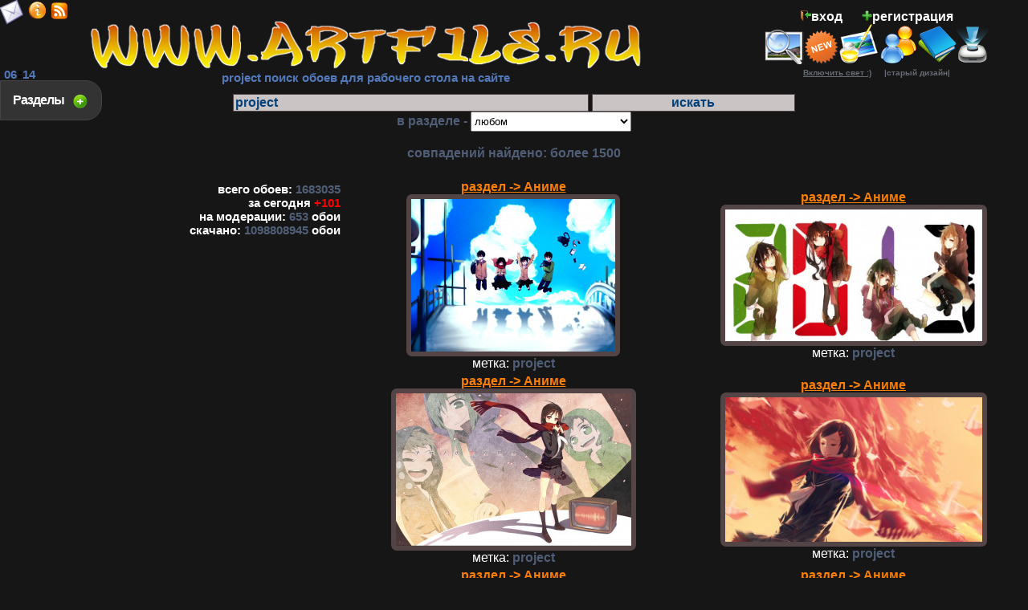

--- FILE ---
content_type: text/html; charset=cp1251
request_url: https://www.artfile.ru/search.php?p=6&q=project
body_size: 6498
content:
<html><head><meta http-equiv="Content-Type" content="text/html;charset=windows-1251"><title>project поиск обоев для рабочего стола на сайте</title><meta name="description" content="project поиск обоев для рабочего стола на сайте"><meta name="allow-search" content="yes"><meta name="robots" content="index,follow"><meta name="robots" content="all"><meta name="revisit-after" content="3 weeks"><base href="https://www.artfile.ru/"><LINK REL="SHORTCUT ICON" HREF="/favicon.ico"><link rel="stylesheet" href="/f/style.css" type="text/css"><link rel="alternate" type="application/rss+xml" href="/artfile.rss" title="Обои для рабочего стола www.artfile.ru"><script type="text/javascript" src="/f/j.js"></script><script type="text/javascript" src="/f/ja.js"></script>
<script type="text/javascript">$(document).ready(function(){$(".bsec").click(function(){$(".sec").toggle("fast");$(this).toggleClass("active");return false;});});var height=0; var width=0;if(self.screen){width = screen.width; height = screen.height}else if (self.java){var jkit = java.awt.Toolkit.getDefaultToolkit();var scrsize = jkit.getScreenSize();width = scrsize.width;height = scrsize.height;}function m(){window.open('/u/m.php','m',config='width=520,height=210');}function set(){window.open('/u/set.php','set',config='width=420,height=480');}function st(){ $.ajax({url:"u/tm.php",cache: false,success: function(html){ $("#tm").html(html);}});}$(document).ready(function(){setInterval('st()',60000);});function cl(){var p =  document.getElementById('p'); p.value  = ''; }document.onkeydown = NavigateThrough;function NavigateThrough (event){if (!document.getElementById) return;if (window.event) event = window.event;if (event.keyCode){var link = null;var href = null;switch (event.keyCode ? event.keyCode : event.which ? event.which : null){case 39:link = document.getElementById ('NextLink');break;case 37:link = document.getElementById ('PrevLink');break;} if (link && link.href) document.location = link.href;if (href) document.location = href;}}function vt2(i,b){$.ajax({url:"/u/vt2.php?i="+i+"&b="+b,cache: false,success: function(html){$("#v1-"+i+"").html(html);}});}$(document).ready(function(){$('#back-top').hide();$(function () {$(window).scroll(function () { if ($(this).scrollTop() > 100) {$('#back-top').fadeIn();} else {$('#back-top').fadeOut();}});$('#back-top a').click(function () {$('body,html').animate({scrollTop: 0}, 300);return false;});});});</script>

</head><body><div class="sec"><div style="clear:both;"></div> <a href=/s.php?s=1 id='m1'>3Д Графика</a> <a href=/s.php?s=2 id='m1'>Природа</a><b id=r>+4</b> <a href=/s.php?s=3 id='m1'>Автомобили</a> <a href=/s.php?s=4 id='m1'>Аниме</a> <a href=/s.php?s=5 id='m3'>Мотоциклы</a> <a href=/s.php?s=6 id='m3'>Корабли</a> <a href=/s.php?s=7 id='m2'>Видео Игры</a><b id=r>+4</b> <a href=/s.php?s=8 id='m4'>Космос</a> <a href=/s.php?s=9 id='m3'>Спорт</a> <a href=/s.php?s=10 id='m2'>Еда</a> <a href=/s.php?s=11 id='m2'>Кино Фильмы</a><b id=r>+2</b> <a href=/s.php?s=12 id='m3'>Праздничные</a> <a href=/s.php?s=13 id='m1'>Животные</a> <a href=/s.php?s=14 id='m3'>Авиация</a> <a href=/s.php?s=15 id='m1'>Девушки</a><b id=r>+72</b> <a href=/s.php?s=16 id='m3'>Компьютеры</a> <a href=/s.php?s=17 id='m4'>Юмор и Приколы</a> <a href=/s.php?s=18 id='m2'>Рисованное</a><b id=r>+8</b> <a href=/s.php?s=19 id='m3'>Музыка</a> <a href=/s.php?s=20 id='m2'>Разное</a><b id=r>+3</b> <a href=/s.php?s=21 id='m3'>Бренды</a> <a href=/s.php?s=22 id='m2'>Фэнтези</a><b id=r>+7</b> <a href=/s.php?s=23 id='m3'>Мужчины</a> <a href=/s.php?s=24 id='m2'>Города</a><b id=r>+1</b> <a href=/s.php?s=25 id='m4'>Оружие</a> <a href=/s.php?s=27 id='m3'>Мультфильмы</a> <a href=/s.php?s=28 id='m3'>Техника</a> <a href=/s.php?s=29 id='m3'>Векторная графика</a> <a href=/s.php?s=30 id='m2'>Цветы</a> <a href=/s.php?s=31 id='m4'>Интерьер</a> <a href=/s.php?s=33 id='m3'>Календари</a> <a href=/s.php id='m3'>Лучшие обои</a><div style="clear:both;"></div></div><a class="bsec" href="#">Разделы &nbsp;</a><table class=t><tbody><tr><td><table class=t><tbody><tr><td><br><a href="https://www.artfile.ru/" title='обои для рабочего стола'><img src=/i/l.png alt='обои для рабочего стола' width=688 height=64></a><br><h1>project поиск обоев для рабочего стола на сайте</h1></td><td><table cellpadding=0 cellspacing=0 class=t><tbody><tr><td><script type="text/javascript">$(document).ready(function(){$(".blog").click(function(){$(".log").toggle("fast");$(this).toggleClass("active");return false;});});function pass(){window.open('/u/pass.php','pass',config='width=250,height=100');}</script><div class="log"><div style="clear:both;"></div><style>input{width:150px;font-size:16px;}</style><table cellpadding=2 cellspacing=2><tbody><form action="/in.php" method="POST"><tr><td><b>Логин</b></td><td><input name="us_n" type=text value=""></td></tr><tr><td><b>Пароль</b></td><td><input name="us_p" type=password></td></tr><tr><tr><td><b>сколько будет<br> 8 + 4 = </b></td><td><input name="sua" type=text><input name="sua2" type=hidden value='074ec9c45a208ce26a241b07e38e0e17'></td></tr><tr><td colspan=2><input name="ВХОД" type=submit value="Войти"></td></tr><tr><td colspan=2 style="text-align:right;"><a href="javascript:pass();"><font size=2>забыли пароль</font></a></td></tr></form></tbody></table><div style="clear:both;"></div></div><a class="blog" href="#"><img src=/i/in.png title="Вход" style="width:13px;height:13px;">вход</a>&nbsp; &nbsp; &nbsp; <a href=/reg.php><img src=/i/reg.png title="регистрация" style="width:13px;height:13px;">регистрация</a><div id='tm'><b id=m4>06<img src=/i/tm.gif width=7 height=10>14</b></div><a href='javascript:m();' title='Связь с администрацией!' alt='Связь с администрацией!'><span class='mailclass'></span></a><a href='/info.php' title='информация о сайте' alt='информация о сайте'><span class='infoclass'></span></a><a href='/rss.php' title='Лента RSS' alt='Лента RSS'><span class='rssclass'></span></a><noindex><div class='mailru'><a target="_blank" class="mrc__plugin_uber_like_button" href="http://connect.mail.ru/share" data-mrc-config="{'nt':'1', 'st':'2'}"></a></div></noindex></td></tr><tr><td><a href='/search.php' title='поиск картинки (обои)' alt='поиск картинки (обои)' class='searchicon'></a><a href=/new.php title="Новинки"><img src=/i/new.png alt="Новинки" style="width:44px;height:43px;"></a><a href=/add.php title="Загрузка вашей обои к нам на сайт"><img src=/i/add.png alt="Загрузка вашей обои к нам на сайт" style="width:50px;height:50px;"></a><a href=/us.php title="Пользователи сайта"><img src=/i/us.png alt="Пользователи сайта" style="width:48px;height:48px;"></a><a href=/gb.php title="Гостевая книга"><img src=/i/gb.png alt="Гостевая книга" style="width:48px;height:48px;"></a><a href=/now.php title="Эти обои сейчас качают"><img src=/i/now.png alt="Эти обои сейчас качают" style="width:40px;height:48px;"></a> </td></tr><td><a href=/u/s.php?u=13 id=lt> <u>Включить свет :)</u></a> <a href=/u/s.php?u=9 id=lt> &nbsp; &nbsp; |старый дизайн| </a></td></tr></tboby></table>

</td></tr></tbody></table></td></tr><tr><td><script type="text/javascript">
function query(s) {

$('#q').autocomplete('/u/q.php?s='+s+'&f=', {minChars: 0,delay: 600,max: 60});

}

function psect(s){ 

$('#psection').autocomplete('/u/psection.php?s='+s+'', {minChars:0,delay: 600,max:30});
}
function seas(){ 
document.getElementById('psection').disabled='';


}
</script>
<!-- autoFill:false, -->

<style>
.ac_results{padding: 0px;border: 1px solid WindowFrame;background-color: Window;overflow: hidden;}
.ac_results ul {width: 99%;list-style-position: outside;list-style: none;padding: 0;margin: 0;}
.ac_results li {margin: 0px;padding: 2px 5px;cursor: pointer;display: block;width: 98%;font: menu;overflow: hidden;color:#000;text-align:left;}
.ac_over {background-color: Highlight;color: HighlightText;}

.searchform {
color:#4f5e76;font-weight:bold; padding: 5px;
}
.searchform select { width:200px; height:25px;
}
.searchform input { width:200px;
}

</style>
<form action='' method=GET><div class='searchform'><div class='que'><input type='select' name='q' style='width:35%' id='q' onclick="javascript:query(document.getElementById('section').value);" onchange="javascript:query(document.getElementById('section').value);" value='project'> <input type=submit value='искать' style='width:20%'> </div><div class='sect'>в разделе - <select name='s' id='section' ><option value=''> любом </option><option  value='1'>3Д Графика</option><option  value='14'>Авиация</option><option  value='3'>Автомобили</option><option  value='4'>Аниме</option><option  value='21'>Бренды</option><option  value='29'>Векторная графика</option><option  value='7'>Видео Игры</option><option  value='24'>Города</option><option  value='15'>Девушки</option><option  value='10'>Еда</option><option  value='13'>Животные</option><option  value='35'>Запрещённые к публикации</option><option  value='31'>Интерьер</option><option  value='33'>Календари</option><option  value='11'>Кино Фильмы</option><option  value='16'>Компьютеры</option><option  value='6'>Корабли</option><option  value='8'>Космос</option><option  value='5'>Мотоциклы</option><option  value='23'>Мужчины</option><option  value='19'>Музыка</option><option  value='27'>Мультфильмы</option><option  value='25'>Оружие</option><option  value='12'>Праздничные</option><option  value='2'>Природа</option><option  value='20'>Разное</option><option  value='18'>Рисованное</option><option  value='36'>Свалка</option><option  value='9'>Спорт</option><option  value='28'>Техника</option><option  value='22'>Фэнтези</option><option  value='30'>Цветы</option><option  value='17'>Юмор и Приколы</option></select></div></form></b><br>совпадений найдено: более 1500 </div><table class=t><tbody><tr><td  id=to rowspan=2><table class=t><tbody><tr><td class=r><h2>всего обоев: <b id=s1>1683035</b><br>за cегодня <b id=r>+101</b><br>на модерации: <b id=s1>653</b> обои<br>скачано: <b id=s1>1098808945</b> обои</h2></td></tr><tr><td><br><center><noindex>    <!-- Yandex.RTB R-A-1669842-1 
    <div id="yandex_rtb_R-A-1669842-1" style="min-width: 350px; max-width: 350px; max-height: 400px; min-height:400px;"></div>
    <script>window.yaContextCb.push(()=>{
      Ya.Context.AdvManager.render({
        renderTo: 'yandex_rtb_R-A-1669842-1',
        blockId: 'R-A-1669842-1'
      })
    })</script>--><!-- Yandex.RTB R-A-1669842-7 --><div id="yandex_rtb_R-A-1669842-7" style="min-width: 250px; max-width: 350px; max-height: 450px;"></div><script>window.yaContextCb.push(()=>{Ya.Context.AdvManager.render({"blockId": "R-A-1669842-7","renderTo": "yandex_rtb_R-A-1669842-7"})})</script></noindex></center></td></tr></tbody></table></td><td><center><a href=s.php?s=4 id=s>раздел -> Аниме</a> <br><table class=w><tbody><tr><td><a href=b.php?i=950512 title="обои для рабочего стола №950512 добавил(a):НИНЭЛЬ разрешение:1920x1440"><img src="https://i.artfile.ru/s/950512_130715_14_ArtFile_ru.jpg" width=254 height=190 alt="обои для рабочего стола №950512 добавил(a):НИНЭЛЬ разрешение:1920x1440"></a></td></tr></tbody></table></center>метка: <b id=s1>project</b></td><td><center><a href=s.php?s=4 id=s>раздел -> Аниме</a> <br><table class=w><tbody><tr><td><a href=b.php?i=950513 title="обои для рабочего стола №950513 добавил(a):НИНЭЛЬ разрешение:2114x1080"><img src="https://i.artfile.ru/s/950513_130715_51_ArtFile_ru.jpg" width=320 height=164 alt="обои для рабочего стола №950513 добавил(a):НИНЭЛЬ разрешение:2114x1080"></a></td></tr></tbody></table></center>метка: <b id=s1>project</b></td></tr><tr><td><center><a href=s.php?s=4 id=s>раздел -> Аниме</a> <br><table class=w><tbody><tr><td><a href=b.php?i=950515 title="обои для рабочего стола №950515 добавил(a):НИНЭЛЬ разрешение:2484x1616"><img src="https://i.artfile.ru/s/950515_130715_92_ArtFile_ru.jpg" width=293 height=190 alt="обои для рабочего стола №950515 добавил(a):НИНЭЛЬ разрешение:2484x1616"></a></td></tr></tbody></table></center>метка: <b id=s1>project</b></td><td><center><a href=s.php?s=4 id=s>раздел -> Аниме</a> <br><table class=w><tbody><tr><td><a href=b.php?i=950517 title="обои для рабочего стола №950517 добавил(a):НИНЭЛЬ разрешение:1920x1080"><img src="https://i.artfile.ru/s/950517_130715_79_ArtFile_ru.jpg" width=320 height=180 alt="обои для рабочего стола №950517 добавил(a):НИНЭЛЬ разрешение:1920x1080"></a></td></tr></tbody></table></center>метка: <b id=s1>project</b></td></tr><tr><td><center><a href=s.php?s=4 id=s>раздел -> Аниме</a> <br><table class=w><tbody><tr><td><a href=b.php?i=950519 title="обои для рабочего стола №950519 добавил(a):НИНЭЛЬ разрешение:3250x1102"><img src="https://i.artfile.ru/s/950519_130715_44_ArtFile_ru.jpg" width=320 height=109 alt="обои для рабочего стола №950519 добавил(a):НИНЭЛЬ разрешение:3250x1102"></a></td></tr></tbody></table></center>метка: <b id=s1>project</b></td><td><center><a href=s.php?s=4 id=s>раздел -> Аниме</a> <br><table class=w><tbody><tr><td><a href=b.php?i=950520 title="обои для рабочего стола №950520 добавил(a):НИНЭЛЬ разрешение:2000x1204"><img src="https://i.artfile.ru/s/950520_130715_51_ArtFile_ru.jpg" width=316 height=190 alt="обои для рабочего стола №950520 добавил(a):НИНЭЛЬ разрешение:2000x1204"></a></td></tr></tbody></table></center>метка: <b id=s1>project</b></td><td><center><a href=s.php?s=4 id=s>раздел -> Аниме</a> <br><table class=w><tbody><tr><td><a href=b.php?i=950521 title="обои для рабочего стола №950521 добавил(a):НИНЭЛЬ разрешение:2667x2000"><img src="https://i.artfile.ru/s/950521_130715_48_ArtFile_ru.jpg" width=254 height=190 alt="обои для рабочего стола №950521 добавил(a):НИНЭЛЬ разрешение:2667x2000"></a></td></tr></tbody></table></center>метка: <b id=s1>project</b></td></tr></tbody></table><table class=t><tbody><tr><td><div class='midtizer'><center><noindex></noindex></center></div></td></tr></tbody></table><table class=t><tbody><tr><td><center><a href=s.php?s=4 id=s>раздел -> Аниме</a> <br><table class=w><tbody><tr><td><a href=b.php?i=950522 title="обои для рабочего стола №950522 добавил(a):НИНЭЛЬ разрешение:2396x1308"><img src="https://i.artfile.ru/s/950522_130715_32_ArtFile_ru.jpg" width=320 height=175 alt="обои для рабочего стола №950522 добавил(a):НИНЭЛЬ разрешение:2396x1308"></a></td></tr></tbody></table></center>метка: <b id=s1>project</b></td><td><center><a href=s.php?s=4 id=s>раздел -> Аниме</a> <br><table class=w><tbody><tr><td><a href=b.php?i=950523 title="обои для рабочего стола №950523 добавил(a):НИНЭЛЬ разрешение:3000x1240"><img src="https://i.artfile.ru/s/950523_130715_64_ArtFile_ru.jpg" width=320 height=133 alt="обои для рабочего стола №950523 добавил(a):НИНЭЛЬ разрешение:3000x1240"></a></td></tr></tbody></table></center>метка: <b id=s1>project</b></td><td><center><a href=s.php?s=4 id=s>раздел -> Аниме</a> <br><table class=w><tbody><tr><td><a href=b.php?i=950524 title="обои для рабочего стола №950524 добавил(a):НИНЭЛЬ разрешение:3960x2140"><img src="https://i.artfile.ru/s/950524_130715_57_ArtFile_ru.jpg" width=320 height=173 alt="обои для рабочего стола №950524 добавил(a):НИНЭЛЬ разрешение:3960x2140"></a></td></tr></tbody></table></center>метка: <b id=s1>project</b></td></tr></tbody></table><table class=t><tbody><tr><td><form action='' method='get'><a href=search.php?p=5&q=project class=b><-&#1085;&#1072;&#1079;&#1072;&#1076;</a><link rel='prev' href='search.php?p=5&q=project' id='PrevLink'><a href=search.php?p=0&q=project class=b>1</a>. . . <a href=search.php?p=3&q=project class=b>4</a><a href=search.php?p=4&q=project class=b>5</a><a href=search.php?p=5&q=project class=b>6</a><b class=b1>7</b><a href=search.php?p=7&q=project class=b>8</a><a href=search.php?p=8&q=project class=b>9</a><a href=search.php?p=9&q=project class=b>10</a><a href=search.php?p=10&q=project class=b>11</a><a href=search.php?p=11&q=project class=b>12</a><a href=search.php?p=12&q=project class=b>13</a><a href=search.php?p=13&q=project class=b>14</a><a href=search.php?p=14&q=project class=b>15</a><input type=hidden name='q' value='project'>. . <input type=text name=n class=b value='c&#1090;p' style='width:44px' onclick="cl();" id=p> <input type=submit value='ok' class=b style='width:35px'>. . <a href=search.php?p=149&q=project class=b>150</a><a href=search.php?p=7&q=project class=b>&#1074;&#1087;&#1077;&#1088;&#1077;&#1076;-></a><link rel='next' href='search.php?p=7&q=project' id='NextLink'><-- Ctrl --> </form></td></tr></tbody></table><br><center></center>

<br></td></tr><tr><td><p id="back-top"><a href="#top" title="НАВЕРХ" alt="НАВЕРХ"><span></span></a></p><a href=/map.php id=lt>карта сайта </a><noindex><!--LiveInternet counter--><a href="https://www.liveinternet.ru/click"
target="_blank"><img id="licntEE97" width="31" height="31" style="border:0" 
title="LiveInternet"
src="[data-uri]"
alt=""/></a><script>(function(d,s){d.getElementById("licntEE97").src=
"https://counter.yadro.ru/hit?t50.6;r"+escape(d.referrer)+
((typeof(s)=="undefined")?"":";s"+s.width+"*"+s.height+"*"+
(s.colorDepth?s.colorDepth:s.pixelDepth))+";u"+escape(d.URL)+
";h"+escape(d.title.substring(0,150))+";"+Math.random()})
(document,screen)</script><!--/LiveInternet--> <img src="//top-fwz1.mail.ru/counter?id=738461;js=na" style="border:0;position:absolute;left:-9999px;" alt="Top.Mail.Ru" /><a href="https://top.mail.ru/jump?from=738461" target=_blank><img src="//top-fwz1.mail.ru/counter?id=738461;t=270;l=1" height="31" width="38" alt="Рейтинг@Mail.ru" /></a> <!-- begin of Top100 code --><script id="top100Counter" type="text/javascript" src="//counter.rambler.ru/top100.jcn?2493955"></script><!-- end of Top100 code --> <!-- Yandex.Metrika counter --> <script type="text/javascript"> (function(m,e,t,r,i,k,a){m[i]=m[i]||function(){(m[i].a=m[i].a||[]).push(arguments)}; m[i].l=1*new Date();k=e.createElement(t),a=e.getElementsByTagName(t)[0],k.async=1,k.src=r,a.parentNode.insertBefore(k,a)}) (window, document, "script", "https://mc.yandex.ru/metrika/tag.js", "ym"); ym(10177165, "init", { clickmap:true, trackLinks:true, accurateTrackBounce:true }); </script> <noscript><div><img src="https://mc.yandex.ru/watch/10177165" style="position:absolute; left:-9999px;" alt="" /></div></noscript> <!-- /Yandex.Metrika counter --><script>
  (function(i,s,o,g,r,a,m){i['GoogleAnalyticsObject']=r;i[r]=i[r]||function(){
  (i[r].q=i[r].q||[]).push(arguments)},i[r].l=1*new Date();a=s.createElement(o),
  m=s.getElementsByTagName(o)[0];a.async=1;a.src=g;m.parentNode.insertBefore(a,m)
  })(window,document,'script','//www.google-analytics.com/analytics.js','ga');

  ga('create', 'UA-47447429-1', 'artfile.ru');
  ga('send', 'pageview');

</script>
</noindex><a href="https://artfileme.ru/soglashenie.php" id=lt>Пользовательское соглашение</a> <a href="https://artfileme.ru/pravoobladately.php" id=lt>Правообладателям</a><div class=cfoot> качественные широкоформатные обои, картинки, заставки для рабочего стола. <br>Обои на рабочий стол являются собственностью их авторов. <font size=1>Коммерческое использование обои возможно только с их разрешения.<br>Любые обои для рабочего стола высокого разрешения, размещенные на сайте www.ArtFile.ru могут быть удалены по запросу автора картинки.<br>Copyright © 2004 - 2026 <a href="https://www.artfile.ru/" >www.ArtFile.ru - бесплатно скачать картинки</a></font></div><img src='/dts.php' width=1 height=1></td></tr></tbody></table><b id=lt><script type="text/javascript">
<!--
var _acic={dataProvider:10};(function(){var e=document.createElement("script");e.type="text/javascript";e.async=true;e.src="https://www.acint.net/aci.js";var t=document.getElementsByTagName("script")[0];t.parentNode.insertBefore(e,t)})()
//-->
</script></b></body></html>